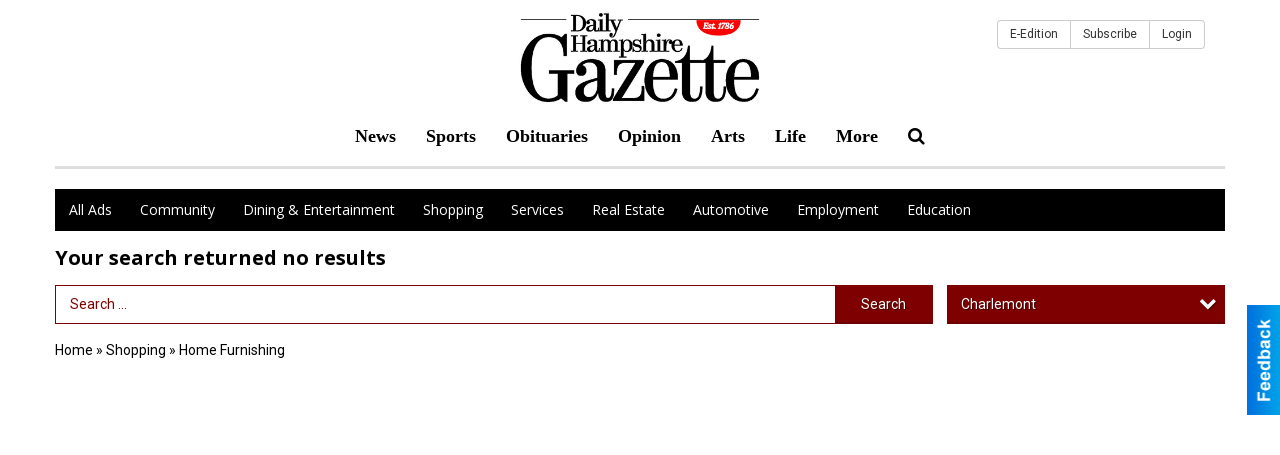

--- FILE ---
content_type: text/html
request_url: https://local.gazettenet.com/places/categories:5/city:Charlemont
body_size: 10937
content:
<!DOCTYPE html>

<html lang="en" id="dealerspecial" class="en">

	<head>
		<meta charset="utf-8"/>
		<meta name="sth-site-verification" content="44332cc86b3be5c2ba2da00568ce92d9" />

        
				<meta property="og:site_name" content="Daily Hampshire Gazette">
		
		<!-- Mobile Specific Meta MASTER -->
		<meta http-equiv="X-UA-Compatible" content="IE=edge">
		<meta name="viewport" content="width=device-width, initial-scale=1, maximum-scale=5">

		<!-- SEO Tags -->
		<title>Home Furnishing Ads in Northampton, MA</title>
<meta name="description" content="Ads in Subcategory Home Furnishing">
<meta name="keywords" content="Home Furnishing">
<link rel="canonical" href="https://local.gazettenet.com/places/categories:5/city:Charlemont">
<meta property="og:title" content="Home Furnishing Ads in Northampton, MA">
<meta property="og:image" content="https://local.gazettenet.com/seoimgs/imgs/Home%20Furnishing%20Ads%20in%20Northampton%2C%20MA.jpg">
<meta property="og:url" content="https://local.gazettenet.com/places/categories:5/city:Charlemont">

		<!-- Scripts -->
		<script src="/scripts/language/en.js" type="text/javascript" ></script>

		<script src="//ajax.googleapis.com/ajax/libs/jquery/1.11.0/jquery.min.js"></script>
				<script> var $j = jQuery.noConflict(); </script>

		<script src="/js/prototype/prototype.js" type="text/javascript" ></script>
		<script src="/js/prototype/scriptaculous.js?load=effects,dragdrop,controls,slider,builder" type="text/javascript" ></script>

		<!-- GOOGLE MAPS -->
		
		<script type="text/javascript">
						var wehaaOptions = {
						TYPE_DEALERSPECIAL : 2,
						TYPE_REALSTATE     : 1,
						actuallatlng       : '',
						base               : "",
						ajaxLoad           : '<p style="text-align:center; margin:0px;">SENDING....</p>',
						facebookAppId      : '287014194650886',
						app                : {
								controller : "places",
								view       : "index"
						},
						defaults           : {
								lat        : 40.755100,
								lng        : -111.877869						},
						type               : 2,
						lang               : '',
						langSegment        : '',
						params       : {"categories":"5","city":"Charlemont","header":"header_cats"},session      : {"defLoc":0,"city":"Columbus, OH","lat":39.9625,"lng":-83.0061},						showMap            : false,
						usePopUp           : false,
						startURL		   : 'https://local.gazettenet.com/', //'//local.gazettenet.com/places/categories:5/city:Charlemont',
						adURL			   : '',
						startTitle		   : document.title
					};
		</script>

		<script src="/scripts/load/controller:places/action:index.js?v=4.1.0.1" type="text/javascript" ></script>

		<!-- Favicon -->
		<link rel="icon" href="/favicon.png" type="image/png" />
		<link rel="shortcut icon" href="/favicon.ico" />

		<!-- Google Fonts -->
		<link href="//fonts.googleapis.com/css?family=Arimo:400,700" rel="stylesheet" type="text/css"><link href="//fonts.googleapis.com/css?family=Droid+Serif:400,300,700" rel="stylesheet" type="text/css"><link href="//fonts.googleapis.com/css?family=Lato:400,700,300" rel="stylesheet" type="text/css"><link href="//fonts.googleapis.com/css?family=Lora:400,700" rel="stylesheet" type="text/css"><link href="//fonts.googleapis.com/css?family=Merriweather:400,700" rel="stylesheet" type="text/css"><link href="//fonts.googleapis.com/css?family=Neuton:400,700" rel="stylesheet" type="text/css"><link href="//fonts.googleapis.com/css?family=Open+Sans:400,300,700" rel="stylesheet" type="text/css"><link href="//fonts.googleapis.com/css?family=Oswald:400,300,700" rel="stylesheet" type="text/css"><link href="//fonts.googleapis.com/css?family=Playfair+Display:400,700" rel="stylesheet" type="text/css"><link href="//fonts.googleapis.com/css?family=PT+Sans:400,700" rel="stylesheet" type="text/css"><link href="//fonts.googleapis.com/css?family=PT+Sans+Narrow:400,700" rel="stylesheet" type="text/css"><link href="//fonts.googleapis.com/css?family=Roboto:400,300,700" rel="stylesheet" type="text/css"><link href="//fonts.googleapis.com/css?family=Roboto+Condensed:400,700,300" rel="stylesheet" type="text/css"><link href="//fonts.googleapis.com/css?family=Roboto+Slab:400,300,700" rel="stylesheet" type="text/css"><link href="//fonts.googleapis.com/css?family=Source+Serif+Pro:400,700" rel="stylesheet" type="text/css"><link href="//fonts.googleapis.com/css?family=Tinos:400,300,700" rel="stylesheet" type="text/css">
		<!-- Third Party -->
		<link type="text/css" rel="stylesheet" href="/css/themes/web/normalize.css">
					<link type="text/css" rel="stylesheet" href="//cdnjs.cloudflare.com/ajax/libs/font-awesome/4.5.0/css/font-awesome.min.css">
		<link type="text/css" rel="stylesheet" href="/css/window/classic.css">

		<!-- WeHaa -->
		<link type="text/css" rel="stylesheet" href="/css/themes/web/design.css?v=4.1.0.1">
		<link type="text/css" rel="stylesheet" href="/css/themes/web/templates.css?v=4.1.0.1">

		<!--[if IE]>
			<link type="text/css" rel="stylesheet" href="/css/themes/latimes/fix_ie.css">
		<![endif]-->

		<!-- PRINT MEDIA CSS -->
		<link href="/css/themes/web/print.css" rel="stylesheet" type="text/css" media="print">

		<!-- LIGHTBOX -->
		<link type="text/css" rel="stylesheet" href="/css/lightbox/lightbox.css" media="screen" />

		<!-- PROTOTIP -->
		<link type="text/css" rel="stylesheet" href="/css/prototip/prototip.css" media="screen" />

		<!-- Custom Styles -->
		<link type="text/css" rel="stylesheet" href="/css/themes/web/custom.css?v=4.1.0.1">

		<!-- Views Styles -->
		<style type="text/css">

/* General
------------------------------------------------------------------------------------------------------------------------ */

	body {
		background-color: #ffffff;
	}

/* Structure
------------------------------------------------------------------------------------------------------------------------ */

	.fixed-header {
		border-bottom: #000000 0px solid;
	}
	
	.full-width {
		border-bottom: #000000 0px solid;
	}
	
	.boxed-width {
		box-shadow: 0 0 0 rgba(0, 0, 0, 0);
		border-left: #ffffff 0px solid;
		border-right: #ffffff 0px solid;
		background-color: #ffffff;
	}

/* Header
------------------------------------------------------------------------------------------------------------------------ */

	#sHeader {
		background-color: #ffffff;
	}

/* Main Menu
------------------------------------------------------------------------------------------------------------------------ */

	#sMenu {
		padding: 0px 0px 0px 0px;
	}
	
	#fMenu .bgdiv,
	#sMenu .bgdiv {
		color: #ffffff;
		background-color: #000000;
	}
	
	#fMenu .bgdiv .desk-menu > ul > li,
	#sMenu .bgdiv .desk-menu > ul > li {
		font-size: 14px;
		font-weight: normal;
	}
	
	#fMenu .bgdiv .desk-menu > ul > li > a,
	#sMenu .bgdiv .desk-menu > ul > li > a,
	#fMenu .bgdiv .desk-menu > ul > li > span,
	#sMenu .bgdiv .desk-menu > ul > li > span {
		color: #ffffff;
		padding: 0 14px;
		line-height: 42px;
		font-family: "Open Sans", sans-serif;
	}

	#fMenu .bgdiv .desk-menu > ul > li .submen .sublist,
	#sMenu .bgdiv .desk-menu > ul > li .submen .sublist {
		padding: 7px;
		background-color: #7f0000;
	}
	
	#fMenu .bgdiv .desk-menu > ul > li .submen .col.subcol2:first-child,
	#sMenu .bgdiv .desk-menu > ul > li .submen .col.subcol2:first-child {
		padding: 0 3.5px 0 0;
	}
	
	#fMenu .bgdiv .desk-menu > ul > li .submen .col.subcol2:last-child,
	#sMenu .bgdiv .desk-menu > ul > li .submen .col.subcol2:last-child {
		padding: 0 0 0 3.5px;
	}
	
	#fMenu .bgdiv .desk-menu > ul > li .submen .col.subcol3,
	#sMenu .bgdiv .desk-menu > ul > li .submen .col.subcol3 {
		padding: 0 3.5px;
	}
	
	#fMenu .bgdiv .desk-menu > ul > li .submen .col.subcol3:first-child,
	#sMenu .bgdiv .desk-menu > ul > li .submen .col.subcol3:first-child {
		padding: 0 3.5px 0 0;
	}
	
	#fMenu .bgdiv .desk-menu > ul > li .submen .col.subcol3:last-child,
	#sMenu .bgdiv .desk-menu > ul > li .submen .col.subcol3:last-child {
		padding: 0 0 0 3.5px;
	}
	
	#fMenu .bgdiv .desk-menu > ul > li .submen .col ul li a,
	#sMenu .bgdiv .desk-menu > ul > li .submen .col ul li a {
		font-size: 12.25px;
		color: #ffffff;
		border-bottom: #000000 1px solid;
		padding: 8.75px 7px;
	}
	
	#fMenu .bgdiv .desk-menu > ul > li .focus-within .col ul li a:focus,
	#sMenu .bgdiv .desk-menu > ul > li .focus-within .col ul li a:focus,
	#fMenu .bgdiv .desk-menu > ul > li .submen .col ul li a:hover,
	#sMenu .bgdiv .desk-menu > ul > li .submen .col ul li a:hover,
	#fMenu .bgdiv .desk-menu > ul > li .submen .col ul li a:focus,
	#sMenu .bgdiv .desk-menu > ul > li .submen .col ul li a:focus {
		background-color: #000000;
	}
	
	#fMenu .bgdiv .desk-menu > ul > li:focus-within > a,
	#sMenu .bgdiv .desk-menu > ul > li:focus-within > a,
	#fMenu .bgdiv .desk-menu > ul > li:focus-within > span,
	#sMenu .bgdiv .desk-menu > ul > li:focus-within > span,
	#fMenu .bgdiv .desk-menu > ul > li:hover > a,
	#sMenu .bgdiv .desk-menu > ul > li:hover > a,
	#fMenu .bgdiv .desk-menu > ul > li:hover > span,
	#sMenu .bgdiv .desk-menu > ul > li:hover > span {
		color: #ffffff;
		background-color: #7f0000;
	}
	
	#fMenu .bgdiv .desk-menu > ul > li.more .sublist > ul .li-more > a,
	#sMenu .bgdiv .desk-menu > ul > li.more .sublist > ul .li-more > a,
	#fMenu .bgdiv .desk-menu > ul > li.more .sublist > ul .li-more > span,
	#sMenu .bgdiv .desk-menu > ul > li.more .sublist > ul .li-more > span {
		font-size: 12.25px;
		color: #ffffff;
		border-bottom: #000000 1px solid;
		padding: 8.75px 7px;
	}
	
	#fMenu .bgdiv .desk-menu > ul > li.more .sublist > ul .li-more.parent > a:before,
	#sMenu .bgdiv .desk-menu > ul > li.more .sublist > ul .li-more.parent > a:before {
		padding: 1.75px 10.5px 0 0;
	}
	
	#fMenu .bgdiv .desk-menu > ul > li.more .sublist > ul .li-more:focus-within > a,
	#sMenu .bgdiv .desk-menu > ul > li.more .sublist > ul .li-more:focus-within > a,
	#fMenu .bgdiv .desk-menu > ul > li.more .sublist > ul .li-more:focus-within > span,
	#sMenu .bgdiv .desk-menu > ul > li.more .sublist > ul .li-more:focus-within > span,
	#fMenu .bgdiv .desk-menu > ul > li.more .sublist > ul .li-more:hover > a,
	#sMenu .bgdiv .desk-menu > ul > li.more .sublist > ul .li-more:hover > a,
	#fMenu .bgdiv .desk-menu > ul > li.more .sublist > ul .li-more:hover > span,
	#sMenu .bgdiv .desk-menu > ul > li.more .sublist > ul .li-more:hover > span {
		background-color: #000000;
	}
	
	#fMenu .bgdiv .desk-menu > ul > li.more .sublist > ul .li-more:focus-within > .submen,
	#sMenu .bgdiv .desk-menu > ul > li.more .sublist > ul .li-more:focus-within > .submen,
	#fMenu .bgdiv .desk-menu > ul > li.more .sublist > ul .li-more:hover > .submen,
	#sMenu .bgdiv .desk-menu > ul > li.more .sublist > ul .li-more:hover > .submen {
		top: -7px;
		padding-right: 7px;
	}
	
	#fMenu .bgdiv .desk-menu > ul > li.more .sublist > ul .li-more:focus-within > .submen.onecolumn .sublist,
	#sMenu .bgdiv .desk-menu > ul > li.more .sublist > ul .li-more:focus-within > .submen.onecolumn .sublist,
	#fMenu .bgdiv .desk-menu > ul > li.more .sublist > ul .li-more:hover > .submen.onecolumn .sublist,
	#sMenu .bgdiv .desk-menu > ul > li.more .sublist > ul .li-more:hover > .submen.onecolumn .sublist {
		width: 293px;
	}
	
	#fMenu .bgdiv .desk-menu > ul > li.more .sublist > ul .li-more:focus-within > .submen.onecolumn .sublist .subcol1,
	#sMenu .bgdiv .desk-menu > ul > li.more .sublist > ul .li-more:focus-within > .submen.onecolumn .sublist .subcol1,
	#fMenu .bgdiv .desk-menu > ul > li.more .sublist > ul .li-more:focus-within > .submen.onecolumn .sublist .subcol2,
	#sMenu .bgdiv .desk-menu > ul > li.more .sublist > ul .li-more:focus-within > .submen.onecolumn .sublist .subcol2,
	#fMenu .bgdiv .desk-menu > ul > li.more .sublist > ul .li-more:focus-within > .submen.onecolumn .sublist .subcol3,
	#sMenu .bgdiv .desk-menu > ul > li.more .sublist > ul .li-more:focus-within > .submen.onecolumn .sublist .subcol3,
	#fMenu .bgdiv .desk-menu > ul > li.more .sublist > ul .li-more:hover > .submen.onecolumn .sublist .subcol1,
	#sMenu .bgdiv .desk-menu > ul > li.more .sublist > ul .li-more:hover > .submen.onecolumn .sublist .subcol1,
	#fMenu .bgdiv .desk-menu > ul > li.more .sublist > ul .li-more:hover > .submen.onecolumn .sublist .subcol2,
	#sMenu .bgdiv .desk-menu > ul > li.more .sublist > ul .li-more:hover > .submen.onecolumn .sublist .subcol2,
	#fMenu .bgdiv .desk-menu > ul > li.more .sublist > ul .li-more:hover > .submen.onecolumn .sublist .subcol3,
	#sMenu .bgdiv .desk-menu > ul > li.more .sublist > ul .li-more:hover > .submen.onecolumn .sublist .subcol3 {
		padding: 0 10.5px 0 0;
	}

/* Floating & Sliding Menus
------------------------------------------------------------------------------------------------------------------------ */

	#fMenu .bgdiv .mobile-menu > ul > li > a,
	#sMenu .bgdiv .mobile-menu > ul > li > a,
	#fMenu .bgdiv .mobile-menu > ul > li > span,
	#sMenu .bgdiv .mobile-menu > ul > li > span {
		color: #ffffff;
	}

	#fMenu .bgdiv .mobile-menu > ul > li > a.mobile-open span,
	#sMenu .bgdiv .mobile-menu > ul > li > a.mobile-open span,
	#fMenu .bgdiv .mobile-menu > ul > li > span.mobile-open span,
	#sMenu .bgdiv .mobile-menu > ul > li > span.mobile-open span,
	#fMenu .bgdiv .mobile-menu > ul > li > a.ssearch-open span,
	#sMenu .bgdiv .mobile-menu > ul > li > a.ssearch-open span,
	#fMenu .bgdiv .mobile-menu > ul > li > span.ssearch-open span,
	#sMenu .bgdiv .mobile-menu > ul > li > span.ssearch-open span {
		background: #ffffff;
	}

	#sliding_menu {
		background: #7f0000;
	}

	#sliding_menu ul li a {
		color: #ffffff;
		border-bottom: #000000 1px solid;
	}

/* Leader Board
------------------------------------------------------------------------------------------------------------------------ */

	#sLeaderBoard {
		font-size: 14px;
		padding: 8px 0 0 0;
	}
	
	#sLeaderBoard .bgdiv {
		color: #ffffff;
		background-color: #b30000;
	}
	
	#sLeaderBoard .bgdiv .content {
		font-weight: normal;
		font-family: "Roboto", sans-serif;
		padding: 7px 14px;
	}

/* Title
------------------------------------------------------------------------------------------------------------------------ */

	#pTitle {
		padding: 12px 0 0 0;
		line-height: 30px;
	}
	
	#pTitle .place_index_title {
		color: #000000;
		font-size: 20px;
		font-weight: bold;
		font-family: "Open Sans", sans-serif;
	}

/* Search: Advertizers / Zones / Cities / Search
------------------------------------------------------------------------------------------------------------------------ */

	#pSearch {
		padding: 12px 0 0 0;
		line-height: 38.5px;
		font-weight: normal;
		font-family: "Roboto", sans-serif;
	}
	
	#pSearch ::-webkit-input-placeholder { color: #7f0000; }
	#pSearch ::-moz-placeholder { color: #7f0000; }
	#pSearch :-ms-input-placeholder { color: #7f0000; }
	#pSearch :-moz-placeholder { color: #7f0000; }
	
		#pSearch .has-text ::-webkit-input-placeholder { color: #7f0000; }
		#pSearch .has-text ::-moz-placeholder { color: #7f0000; }
		#pSearch .has-text :-ms-input-placeholder { color: #7f0000; }
		#pSearch .has-text :-moz-placeholder { color: #7f0000; }
	
	#pSearch .list-combo,
	#pSearch .search_combo_top,
	#aSearch .advertiser_button {
		padding: 0px 0 0px 14px;
	}
	
	#pSearch .search_combo_top.combo_text {
		padding: 0;
	}
	
	#aSearch .advertiser_button > a,
	#pSearch .search_combo_top input,
	#pSearch .search_combo_top button,
	#pSearch .list-combo .header {
		color: #ffffff;
		font-size: 14px;
		padding: 0 21px;
		background: #7f0000;
		height: 38.5px;
		line-height: 38.5px;
	}
	
	#aSearch .advertiser_button > a {
		height: 31.5px;
		line-height: 31.5px;
	}

	#aSearch .advertiser_button:hover > a,
	#pSearch .search_combo_top:hover button,
	#pSearch .list-combo:hover .header {
		-webkit-box-shadow: inset 0 -38.5px 0 0 rgba(0, 0, 0, 0.15);
		-moz-box-shadow: inset 0 -38.5px 0 0 rgba(0, 0, 0, 0.15);
		box-shadow: inset 0 -38.5px 0 0 rgba(0, 0, 0, 0.15);
	}
	
	#pSearch .search_combo_top input {
		width: 154px;
		padding: 0 0 0 14px;
	}
	
		#pSearch .search_combo_top .has-text input {
			width: 100%;
			padding-right: 98px;
			color: #7f0000;
			background: #ffffff;
			border: #7f0000 1px solid;
			-webkit-box-shadow: none;
			-moz-box-shadow: none;
			box-shadow: none;
			cursor: auto;
			text-shadow: none;
		}
	
	#pSearch .search_combo_top button {
		width: 28px;
		padding: 0;
	}
	
		#pSearch .search_combo_top .has-text button {
			width: 98px;
			margin-left: -98px;
		}
	
	#pSearch .search_combo_top button.icon-search:before {
		font-size: 17.5px;
		line-height: 36.5px;
	}
	
	#pSearch .list-combo .header {
		padding: 0 35px 0 14px;
	}
	
	#pSearch .list-combo .header:after {
		right: 3.5px;
		width: 28px;
		font-size: 17.5px;
		line-height: 36.5px;
	}
	
	#pSearch .list-combo ul {
		background: #a72525;
		max-height: 280px;
		padding: 3.5px 0;
	}
	
	#pSearch .list-combo ul li {
		padding: 0 3.5px;
	}
	
	#pSearch .list-combo ul li a {
		color: #ffffff;
		font-size: 12.25px;
		border-bottom: #000000 1px solid;
		padding: 8.75px 7px;
	}
	
	#pSearch .list-combo ul li a:hover,
	#pSearch .list-combo ul li a:focus {
		color: #ffffff;
		background-color: #000000;
	}

/* Mobile Search: Advertizers / Zones / Cities / Search
------------------------------------------------------------------------------------------------------------------------ */

	#sSearch {
		background: #7f0000;
	}
	
	#sSearch .list-combo ul {
		background: #000000;
	}
	
	#sSearch .list-combo ul li a {
		color: #ffffff;
	}

/* Intro Text
------------------------------------------------------------------------------------------------------------------------ */

	#pIntrotext {
		font-size: 14px;
		padding: 20px 0 10px 0;
		font-weight: bold;
		font-family: "Roboto", sans-serif;
	}

/* Banner
------------------------------------------------------------------------------------------------------------------------ */

	#sBanner {
		padding: 8px 0 0 0;
	}

/* Breadcrumb
------------------------------------------------------------------------------------------------------------------------ */

	#pBreadcrumb {
		color: #000000;
		padding: 12px 0 0 0;
		font-size: 14px;
		font-weight: normal;
		line-height: 28px !important;
	}
	
	#pBreadcrumb a {
		color: #000000;
	}
	
	#pBreadcrumb a:hover,
	#pBreadcrumb a:focus {
		color: #333333;
	}
	
	#pBreadcrumb h2 {
		color: #7f0000;
		font-weight: bold;
		font-size: 14px;
		line-height: 28px;
	}

/* Saving Ads
------------------------------------------------------------------------------------------------------------------------ */

	#pAdControls,
	#vAdControls {
		padding: 12px 0 0 0;
		line-height: 24.5px;
		font-weight: 300;
		font-family: "Roboto", sans-serif;
	}
	
	#pAdControls a,
	#vAdControls a {
		margin: 0px 7px 0px 0;
		color: #ffffff;
		font-size: 14px;
		padding: 0 21px;
		background: #0866a8;
		height: 24.5px;
		line-height: 24.5px;
	}
	
	#pAdControls a:hover,
	#vAdControls a:hover {
		-webkit-box-shadow: inset 0 -24.5px 0 0 rgba(0, 0, 0, 0.15);
		-moz-box-shadow: inset 0 -24.5px 0 0 rgba(0, 0, 0, 0.15);
		box-shadow: inset 0 -24.5px 0 0 rgba(0, 0, 0, 0.15);
	}
	
	#pAdControls.floatright a,
	#vAdControls.floatright a {
		margin: 0px 0 0px 7px;
	}

/* Letter List
------------------------------------------------------------------------------------------------------------------------ */

	.letter-list {
		margin: 0 0 21px;
		font-weight: normal;
		font-family: "Open Sans", sans-serif;
	}
	
	.letter-list ul li {
		margin: 1.75px;
		font-size: 14px;
	}
	
	.letter-list ul li a {
		color: #ffffff;
		background: #000000;
		border: #000000 1px solid;
		padding: 3.5px 10.5px;
	}
	
	.letter-list ul li a.all {
		color: #000000;
		background: none;
	}
	
	.letter-list ul li a:hover,
	.letter-list ul li a.actual {
		color: #ffffff;
		background: #7f0000;
		border: #7f0000 1px solid;
	}
	
	.letter-list ul li strong {
		color: #ffffff;
		background: #000000;
		border: #000000 1px solid;
		font-weight: normal;
		padding: 3.5px 10.5px;
	}

/* Ad View - Left Column
------------------------------------------------------------------------------------------------------------------------ */

	.ui-dialog .ui-dialog-content {
		background: #efefef;
	}

	#cA.viewPlace {
		color: #333333;
		width: 65%;
		padding: 0 20px 20px 0;
		font-family: "Roboto", sans-serif;
	}
	
	#cA.viewPlace.fullPage {
		padding: 0 0 20px;
	}
	
	#cA.viewPlace .viewContainer {
		padding: 20px;
		background: #efefef;
		border-radius: 4px;
	}
	
	#cA.viewPlace .viewContainer h1.ad_name {
		margin: 0 0 10px;
		font-size: 16px;
		font-family: "Open Sans", sans-serif;
	}
	
	#cA.viewPlace .viewContainer h2.ad_date {
		margin: 20px 0;
		font-size: 12px;
	}
	
	#cA.viewPlace .viewContainer .related {
		color: #333333;
		background: #ffffff;
		padding: 10px;
		border-radius: 4px;
	}
	
	#cA.viewPlace .viewContainer .related h3 {
		margin: 0 0 10px;
		font-size: 18px;
		font-family: "Open Sans", sans-serif;
	}
	
	#cA.viewPlace .viewContainer .related ul li {
		font-size: 14px;
		padding: 8px 12px;
	}
	
	#cA.viewPlace .viewContainer .related ul li div {
		min-height: 48px;
		padding: 5px 0 5px 64px;
	}
	
	#cA.viewPlace .viewContainer .related ul li div:hover {
		background: #efefef;
	}
	
	#cA.viewPlace .viewContainer .related ul li a {
		color: #7f0000;
	}
	
	#cA.viewPlace .viewContainer .related ul li a img {
		width: 52px;
		height: 48px;
		top: 5px;
		left: 5px;
	}
	
	#cA.viewPlace .viewContainer .related ul li p {
		margin: 5px 0 0;
		font-size: 12px;
	}
	
	#cA.viewPlace .viewContainer .related ul li.hidden-related {
		padding: 0;
	}
	
	#cA.viewPlace .viewContainer .related .view-more-ads {
		color: #ffffff;
		background: #7f0000;
		border-radius: 4px;
		padding: 10px 20px;
		margin-top: 10px;
	}

	#cA.viewPlace .businessHeader h2 {
		color: #a72525;
		font-size: 48px;
	}

/* Ad View - Right Column
------------------------------------------------------------------------------------------------------------------------ */

	#cB.viewPlace {
		color: #333333;
		width: 35%;
		padding: 0 0 20px;
		font-family: "Roboto", sans-serif;
	}
	
	#cB.viewPlace .viewContainer {
		background: #efefef;
		border-radius: 4px;
		padding: 20px 20px 0;
	}
	
	#cB.viewPlace .viewContainer .placeHeader {
		border-radius: 4px;
		padding: 10px 20px;
		background: #a72525;
		margin-bottom: 10px;
	}
	
	#cB.viewPlace .viewContainer .placeHeader h2 {
		color: #efefef;
		padding: 6px 0;
		font-size: 28px;
		font-family: "Open Sans", sans-serif;
	}
	
	#cB.viewPlace .viewContainer .placeHeader h2 a {
		color: #efefef;
	}
	
	#cB.viewPlace .viewContainer .placeHeader p {
		color: #efefef;
		font-size: 24px;
		font-family: "Open Sans", sans-serif;
	}
	
	#cB.viewPlace .viewContainer .placeHeader p:before {
		background: #efefef;
	}
	
	#cB.viewPlace .viewContainer .moduleInfo h2 {
		font-size: 20px;
		font-family: "Open Sans", sans-serif;
		margin: 10px 0 5px;
	}
	
	#cB.viewPlace .viewContainer .moduleInfo .space_inserter {
		margin-bottom: 20px;
	}
	
	#cB.viewPlace .viewContainer .moduleInfo .whitesquare {
		color: #333333;
		background: #ffffff;
		padding: 10px 20px;
		border-radius: 4px;
		margin-bottom: 20px;
	}
	
	#cB.viewPlace .viewContainer .moduleInfo .whitesquare a {
		color: #7f0000;
	}

	#cB.viewPlace .viewContainer .moduleInfo .whitesquare h3 {
		font-size: 24px;
		font-family: "Open Sans", sans-serif;
		margin: 0 0 20px;
		padding: 0 0 12px;
	}
	
	#cB.viewPlace .viewContainer .moduleInfo .addresses .extraAddress,
	#cB.viewPlace .viewContainer .moduleInfo .addresses .first_address {
		padding: 8px 0 8px 36px;
	}
	
	#cB.viewPlace .viewContainer .moduleInfo .addresses .extraAddress .letter,
	#cB.viewPlace .viewContainer .moduleInfo .addresses .first_address .letter {
		color: #efefef;
		top: 8px;
		background-color: #a72525;
		border-radius: 4px;
		font-size: 12px;
		width: 24px;
		height: 24px;
		line-height: 24px;
	}
	
	#cB.viewPlace .viewContainer .moduleInfo .addresses .extraAddress .subaddres,
	#cB.viewPlace .viewContainer .moduleInfo .addresses .first_address .subaddres {
		font-size: 18px;
		line-height: 24px;
	}
	
	#cB.viewPlace .viewContainer .moduleInfo .addresses .extraAddress a.location,
	#cB.viewPlace .viewContainer .moduleInfo .addresses .first_address a.location {
		color: #ffffff;
		background-color: #7f0000;
		padding: 4px 8px;
		border-radius: 4px;
		margin: 4px 4px 0 0;
		font-size: 16px;
	}
	
	#cB.viewPlace .viewContainer .moduleInfo .mapsright p.map_title {
		font-size: 12px;
		margin: 0 0 4px;
	}
	
	#cB.viewPlace .viewContainer .moduleInfo .mapsright #map_place {
		height: 272px;
		border: #333333 1px solid;
		margin-bottom: 20px;
	}
	
	#cB.viewPlace .viewContainer .moduleInfo .bottomaddress #map_place {
		margin-bottom: 0;
	}
	
	#cB.viewPlace .viewContainer .moduleInfo .mapsright .bizmap_address {
		margin-bottom: 20px;
	}
	
	#cB.viewPlace .viewContainer .moduleInfo .contactinfo .websites .website {
		margin: 0 0 24px;
	}
	
	#cB.viewPlace .viewContainer .moduleInfo .contactinfo .schedules {
		margin: 12px 0 0;
		padding: 8px 0 0;
	}
	
	#cB.viewPlace .viewContainer .moduleInfo .topics ul li .paragraph {
		font-size: 20px;
	}
	
	#cA.viewPlace .bizcontact,
	#cB.viewPlace .viewContainer .bizcontact {
		color: #efefef;
		background: #a72525;
		margin-bottom: 10px;
	}
	
	#cA.viewPlace .bizcontact a,
	#cB.viewPlace .viewContainer .bizcontact a {
		color: #efefef;
	}
	
	#cA.viewPlace #viewmore_biz {
		color: #efefef;
		background: #a72525;
		display: block;
		text-align: center;
		text-decoration: none;
		text-transform: uppercase;
		padding: 12px 0;
		font-weight: bold;
	}


/* Ad View - Footer
------------------------------------------------------------------------------------------------------------------------ */

	.footerPlace {
		color: #333333;
		padding: 16px;
		background: #ffffff;
	}
	
	.footerPlace .contImage {
		width: 224px;
		height: 112px;
		margin: 0 8px;
		background: #efefef;
	}
	
	.footerPlace .web,
	.footerPlace .contact_info {
		min-width: 208px;
		max-width: 304px;
		height: 112px;
		padding: 8px 16px;
		margin: 0 8px;
		font-size: 12px;
		background: #efefef;
	}
	
	.footerPlace .contact_info h2 {
		font-size: 16px;
		font-family: "Open Sans", sans-serif;
	}
	
	.footerPlace .contact_info h3 {
		margin: 0 0 4px;
		font-family: "Open Sans", sans-serif;
	}
	
	.footerPlace .contact_info a {
		color: #a72525;
		font-size: 16px;
	}
	
	.footerPlace .web h2 {
		font-size: 14px;
	}
	
	.footerPlace .web h3 {
		font-size: 14px;
	}
	
	.footerPlace .web a {
		color: #a72525;
		font-size: 14px;
	}

/* Carousel Controls
------------------------------------------------------------------------------------------------------------------------ */

	
	.carousel-section {
		margin-bottom: 32px;
	}
	
	.carousel-section .carousel-title {
		color: #a72525;
		font-weight: 300;
		font-size: 24px;
		line-height: 32px;
		font-family: "Roboto", sans-serif;
	}
	
	.carousel-section .carousel-title a {
		color: #ffffff;
		background: #a72525;
		font-weight: 300;
		font-family: "Roboto", sans-serif;
		padding: 0 8px;
		font-size: 10px;
		line-height: 20px;
		margin: 6px 0 0 12px;
	}
	
	.carousel-section .carousel-controls a {
		color: #ffffff;
		background: #a72525;
		padding: 0 10px 0 8px;
		margin: 2px 0 2px 4px;
	}
	
	.carousel-section .carousel-controls a.carousel-right {
		padding: 0 8px 0 10px;
	}
	
	.carousel-section .carousel-controls a span {
		font-size: 18px;
		line-height: 28px;
	}
	
	.carousel-section .carousel-block-wrapper {
		margin: 16px auto 32px;
	}

	.carousel-section.total_cols_1 .carousel-title a {
		padding: 0 16px;
		font-size: 12px;
		line-height: 28px;
		margin: 4px 0 0;
	}

	.carousel-section.total_cols_1 .carousel-controls a {
		margin: 0px 4px;
	}

/* Ads - Defaults
------------------------------------------------------------------------------------------------------------------------ */

	.place {
		width: 320px;
		padding: 0 10px 25px;
	}

	.place.place_gallery_item,
	.place.place_premium_item {
		height: 415px;
	}

	.place.place_carousel_item,
	.place.place_premium_carousel_item,
	#places_container_marketplace .place.place_marketplace_item {
		height: 390px;
	}

	#places_container_marketplace .place.place_marketplace_item.item_1 {
		height: 780px;
	}

	.place_clean_item,
	.place_default_item,
	.place_premium_item {
		padding-bottom: 49px;
	}

	.place_carousel_item,
	.place_premium_carousel_item {
		padding-bottom: 24px;
	}

		.place .place_wrapper {
		padding-bottom: 1px !important;
		-webkit-box-shadow: 0 0 0 1px rgba(0, 0, 0, 0.15), inset 0 -1px 0 0 rgba(0, 0, 0, 0.15) !important;
		-moz-box-shadow: 0 0 0 1px rgba(0, 0, 0, 0.15), inset 0 -1px 0 0 rgba(0, 0, 0, 0.15) !important;
		box-shadow: 0 0 0 1px rgba(0, 0, 0, 0.15), inset 0 -1px 0 0 rgba(0, 0, 0, 0.15) !important;
	}

	.place_premium_item .place_wrapper,
	.place_carousel_item .place_wrapper,
	.place_premium_carousel_item .place_wrapper {
		height: 366px !important;
	}

	.place_gallery_item .place_wrapper {
		height: 390px !important;
	}

	#places_container_marketplace .place_marketplace_item .place_wrapper {
		height: 365px !important;
	}

	#places_container_marketplace .place_marketplace_item.item_1 .place_wrapper {
		height: 755px !important;
	}
	
	.place .place_wrapper .adimage {
		padding: 10px 10px 10px 10px;
		background: #fafafa;
	}

	.place_carousel_item .place_wrapper .adimage,
	.place_premium_item .place_wrapper .adimage a.img.centered_image, 
	.place_premium_carousel_item .place_wrapper .adimage a.img.centered_image,
	.place_premium_item .place_wrapper .adimage span.img.centered_image, 
	.place_premium_carousel_item .place_wrapper .adimage span.img.centered_image {
		padding: 0;
		bottom: auto;
		height: 76%;
	}

	.place_carousel_item .place_wrapper .adimage a.img,
	.place_carousel_item .place_wrapper .adimage span.img {
		margin: 10px 10px 10px 10px;
	}

	.place_premium_item .place_wrapper .adimage, 
	.place_gallery_item .place_wrapper .adimage, 
	.place_marketplace_item .place_wrapper .adimage,
	.place_premium_carousel_item .place_wrapper .adimage {
		padding: 0;
		bottom: 1px;
	}

	.total_cols_1 .place_clean_item .place_wrapper {
		padding-bottom: 0 !important;
		-webkit-box-shadow: none !important;
		-moz-box-shadow: none !important;
		box-shadow: none !important;
	}

	.total_cols_1 .place_clean_item .place_wrapper .adimage {
		padding: 0;
	}

	.total_cols_1 .place_default_item .place_wrapper .adimage {
		padding: 8px 0;
	}

	.total_cols_1 .place_clean_item .place_wrapper .adimage .imgcontain,
	.total_cols_1 .place_default_item .place_wrapper .adimage .imgcontain {
		margin: 0 -10px;
	}
	
	.total_cols_1 .place_carousel_item .place_wrapper .adimage a.img,
	.total_cols_1 .place_carousel_item .place_wrapper .adimage span.img {
		margin: 8px -10px;
	}

	.place .place_wrapper .details {
		padding: 0px 0px 0px 0px;
	}

	.place_clean_item .place_wrapper .details {
		padding: 0;
	}

	.place_default_item .place_wrapper .details,
	.place_premium_item .place_wrapper .details,
	.place_carousel_item .place_wrapper .details,
	.place_premium_carousel_item .place_wrapper .details {
		background: rgba(255, 255, 255, 1);
	}

	.place_gallery_item .place_wrapper .adimage .effect,
	.place_marketplace_item .place_wrapper .adimage .effect {
		background: rgba(255, 255, 255, 1);
	}

	.place_gallery_item .place_wrapper .details,
	.place_premium_item .place_wrapper .details, 
	.place_carousel_item .place_wrapper .details, 
	.place_marketplace_item .place_wrapper .details,
	.place_premium_carousel_item .place_wrapper .details {
		top: 76%;
		bottom: 1px;
	}

	.place .place_wrapper .details .offer_name {
		color: #010101;
		background: #ffffff;
		text-align: center;
		font-weight: bold;
		padding: 5px 4px 5px 4px;
		font-size: 16px;
		font-family: "Open Sans", sans-serif;
	}
	
	.place .place_wrapper .details .offer_name a,
	.place .place_wrapper .details .offer_name span {
		color: #010101;
	}
	
	.place_marketplace_item.item_1 .place_wrapper .details .offer_bintrotext {
		font-size: 40px;
	}

	.place .place_wrapper .details .business_name {
		color: #010101;
		background: #ffffff;
		text-align: center;
		font-weight: normal;
		padding: 4px 4px 4px 4px;
		font-size: 14px;
		font-family: "Open Sans", sans-serif;
	}
	
	.place .place_wrapper .details .business_name a,
	.place .place_wrapper .details .business_name span {
		color: #010101;
	}
	
	.place_marketplace_item.item_1 .place_wrapper .details .offer_bintrotext {
		font-size: 24.5px;
	}

	.place_gallery_item .place_wrapper .business_category, 
	.place_marketplace_item .place_wrapper .business_category,
	.place .place_wrapper .details .business_category {
		color: #ffffff;
		background: #a72525;
		text-align: center;
		font-weight: normal;
		padding: 5px 4px 5px 4px;
		font-size: 12px;
		font-family: "Open Sans", sans-serif;
	}
	
	.place_gallery_item .place_wrapper .business_category, 
	.place_marketplace_item .place_wrapper .business_category,
	.place .place_wrapper .details .business_category a,
	.place .place_wrapper .details .business_category span {
		color: #ffffff;
	}
	
	.place_gallery_item .place_wrapper .business_category, 
	.place_marketplace_item .place_wrapper .business_category {
		top: 20px;
						max-width: none !important;
				left: 20px !important;
				right: 20px !important;
					}

	.place .place_wrapper > .business_category a,
	.place .place_wrapper > .business_category span {
		color: #ffffff;
	}
	
	
	.place .place_wrapper .details .offer_bintrotext {
		color: #333333;
		background: transparent;
		text-align: center;
		font-weight: bold;
		padding: 0 4px 0 4px;
		font-size: 12px;
		font-family: "Roboto", sans-serif;
	}

	.place_premium_item .place_wrapper .details .offer_bintrotext > div,
	.place_gallery_item .place_wrapper .details .offer_bintrotext > div,
	.place_carousel_item .place_wrapper .details .offer_bintrotext > div,
	.place_marketplace_item .place_wrapper .details .offer_bintrotext > div,
	.place_premium_carousel_item .place_wrapper .details .offer_bintrotext > div {
		line-height: 18px;
		max-height: 36px;
	}

	.place_marketplace_item.item_1 .place_wrapper .details .offer_bintrotext {
		font-size: 18px;
	}

	.place_marketplace_item.item_1 .place_wrapper .details .offer_bintrotext > div {
		line-height: 26px;
		max-height: 52px;
	}

	.place .place_wrapper .details .publication_date {
		font-size: 12px;
		color: #000000 !important;
		text-align: center !important;
		font-weight: normal !important;
		font-family: "Roboto", sans-serif !important;
	}

	.place_clean_item .place_wrapper .details .publication_date,
	.place_default_item .place_wrapper .details .publication_date,
	.place_premium_item .place_wrapper .details .publication_date,
	.place_carousel_item .place_wrapper .details .publication_date,
	.place_premium_carousel_item .place_wrapper .details .publication_date {
		line-height: 24px;
		bottom: -25px;
	}
	
	@media only screen and (max-width: 740px) {

		.header_links_mobile_fixed a.phones,
		.header_links_mobile_fixed a.location,
		#cB.viewPlace .viewContainer .moduleInfo > h2 {
			background: #a72525;
		}

   	}

	#sContent { padding-top: 30px }
#aShareBT { background: rgba(0, 0, 0, 1); }
#ad_name { font-weight: bold; }
#cB.viewPlace .viewContainer a.location_main { background: #010101; }
.place .place_wrapper .details .offer_name { border-bottom: #d9d9d9 1px solid; }
.place_premium_item .place_wrapper .adimage { height: 76%; }
.place_premium_item .place_wrapper .adimage span.img {top: 10px;
    left: 10px;
    right: 10px;
    width: auto;
    bottom: 10px;
    height: auto;
    background-size: contain !important;
}
.place_premium_item .place_wrapper .adimage span.img.centered_image { bottom: 10px; height: auto; }

</style>









































	</head>

	<body itemscope itemtype="http://schema.org/WebPage" class="places_index ">
		<a class="skip-to-content-link" href="#sContent">skip to content</a>

		<div id="sliding_blocking_bg"></div>
		<!-- Sliding Menu -->
		<div id="sliding_menu">
			
<div class="slidenav-container">
	<nav class="sliding-menu">
			<ul class="menu ">
		<li>
			<a class="home" href="https://local.gazettenet.com/">All Ads</a>
		</li>
		<li><a class=''  data-type_id='11'  href='https://local.gazettenet.com/places/types:11/city:Charlemont' title='Community  Ads in Northampton, MA'>Community </a></li><li><a class=''  data-type_id='3'  href='https://local.gazettenet.com/places/types:3/city:Charlemont' title='Dining & Entertainment Ads in Northampton, MA'>Dining & Entertainment</a></li><li><a class=''  data-type_id='9'  href='https://local.gazettenet.com/places/types:9/city:Charlemont' title='Shopping Ads in Northampton, MA'>Shopping</a></li><li><a class=''  data-type_id='5'  href='https://local.gazettenet.com/places/types:5/city:Charlemont' title='Services Ads in Northampton, MA'>Services</a></li><li><a class=''  data-type_id='23'  href='https://local.gazettenet.com/places/types:23/city:Charlemont' title='Real Estate Ads in Northampton, MA'>Real Estate</a></li><li><a class=''  data-type_id='24'  href='https://local.gazettenet.com/places/types:24/city:Charlemont' title='Automotive Ads in Northampton, MA'>Automotive</a></li><li><a class=''  data-type_id='25'  href='https://local.gazettenet.com/places/types:25/city:Charlemont' title='Employment Ads in Northampton, MA'>Employment</a></li><li><a class=''  data-type_id='27'  href='https://local.gazettenet.com/places/types:27/city:Charlemont' title='Education Ads in Northampton, MA'>Education</a></li>	</ul>
		</nav>
</div>
			<div class="clearBoth"></div>
		</div>
		<!-- Sliding Search Forms -->
		<div id="sSearch">
						
			


	<div class="city_combo_top list-combo">
		
<!-- Cities Menu -->
<div class="" style="position:relative;">
	<div class="header" tabindex="0">
					Charlemont			</div>
	<ul>
		<li>
			<a href="https://local.gazettenet.com/">ALL CITIES</a>
		</li>
					<li>
				<a href="https://local.gazettenet.com/places/city:Agawam/categories:5">Agawam</a>
			</li>
					<li>
				<a href="https://local.gazettenet.com/places/city:Amherst/categories:5">Amherst</a>
			</li>
					<li>
				<a href="https://local.gazettenet.com/places/city:Easthampton/categories:5">Easthampton</a>
			</li>
					<li>
				<a href="https://local.gazettenet.com/places/city:Greenfield/categories:5">Greenfield</a>
			</li>
					<li>
				<a href="https://local.gazettenet.com/places/city:Keene/categories:5">Keene</a>
			</li>
					<li>
				<a href="https://local.gazettenet.com/places/city:Northampton/categories:5">Northampton</a>
			</li>
					<li>
				<a href="https://local.gazettenet.com/places/city:South%20Hadley/categories:5">South Hadley</a>
			</li>
					<li>
				<a href="https://local.gazettenet.com/places/city:Whately/categories:5">Whately</a>
			</li>
			</ul>
</div>
<!-- /Cities Menu -->		<div class="clearBoth"></div>
	</div>
	
<div class="search_combo_top">
	    <form action="/places/categories:5/city:Charlemont/str:" class="search ">
    <div class="input search append ">
    <label for="field_1119"><span style="font-size:1rem;position:absolute;z-index:0;">Search Term</span>
    <input id="field_1119" name="str" style="z-index:1;" value="" placeholder="Search ..." autocomplete="off" autocorrect="off" autocapitalize="off">
    </label>
    	<button type="submit" class="icon-search" style="overflow:hidden;"><span style="position:absolute;left:50px;">Search</span></button>
        </div>
    </form>
  	<div class="clearBoth"></div>
</div>
			<div class="clearBoth"></div>
		</div>

		</div><!-- /fixed-header --><div class="full-width">						<!-- Header -->
						<div id="sHeader">
							<div class="content">
								
<div id="client_new_header">

    <div class="top-logo">
        <a href="https://www.gazettenet.com/"><img src="/web/img/logo2.png"></a>
    </div>

    <div class="top-menu hide_xs">
        <ul class="nav navbar-nav">
            <li>
                <a href="https://www.gazettenet.com/News">News</a>
            </li>
            <li>
                <a href="https://www.gazettenet.com/Sports">Sports</a>
            </li>
            <li>
                <a href="http://www.legacy.com/obituaries/gazettenet/">Obituaries</a>
            </li>
            <li>
                <a href="https://www.gazettenet.com/Opinion">Opinion</a>
            </li>
            <li>
                <a href="https://www.gazettenet.com/Arts">Arts</a>
            </li>
            <li>
                <a href="https://www.gazettenet.com/Life">Life</a>
            </li>
            <li>
                <a data-target="https://www.gazettenet.com/" data-toggle="modal">More</a>
            </li>
            <li>
                <a href="https://www.gazettenet.com/search" id="search-link-main">
                    <span class="fa fa-search" aria-hidden="true"></span>
                </a>
            </li>
        </ul>
    </div>

    <div class="top-account hide_xs">
        <a class="btn btn-default" type="button" href="https://northamptondaily-ma.newsmemory.com/">E-Edition</a>
        <a class="btn btn-default" type="button" href="https://accountaccess.nne.media/ss70v2/nne/common/template.jsp?init=start&amp;initEdition=GZ">Subscribe</a>
        <a class="btn btn-default" type="button" href="https://www.gazettenet.com/">Login</a>
    </div>

</div>
								<div class="clearBoth"></div>
							</div>
						</div>
						</div><!-- /full-width --><div class="boxed-width"><div class="top-section">						<!-- Main Menu -->
						<div id="sMenu">
							<div class="bgdiv">
								<div class="content">
									
<div class="nav-container">
	<nav class="desk-menu">
			<ul class="menu top init-hidden">
					<li>
				<a class="home" href="https://local.gazettenet.com/">All Ads</a>
			</li>
							<li class=" parent">
					<a class=''  data-type_id='11'  href='https://local.gazettenet.com/places/types:11/city:Charlemont' title='Community  Ads in Northampton, MA'>Community </a>						<div class="submen  col1">
							<div class="sublist">
								<div>
																			<div class="subcol1 col">
											<ul>
												<li><a class=''  data-type_id='11'  data-category_id='97'  href='https://local.gazettenet.com/places/categories:97/city:Charlemont' title='Church Ads in Northampton, MA'>Church</a></li><li><a class=''  data-type_id='11'  data-category_id='24'  href='https://local.gazettenet.com/places/categories:24/city:Charlemont' title='Events  Ads in Northampton, MA'>Events </a></li><li><a class=''  data-type_id='11'  data-category_id='84'  href='https://local.gazettenet.com/places/categories:84/city:Charlemont' title='Government Ads in Northampton, MA'>Government</a></li><li><a class=''  data-type_id='11'  data-category_id='123'  href='https://local.gazettenet.com/places/categories:123/city:Charlemont' title='Misc Ads in Northampton, MA'>Misc</a></li><li><a class=''  data-type_id='11'  data-category_id='103'  href='https://local.gazettenet.com/places/categories:103/city:Charlemont' title='Organizations Ads in Northampton, MA'>Organizations</a></li><li><a class=''  data-type_id='11'  data-category_id='76'  href='https://local.gazettenet.com/places/categories:76/city:Charlemont' title='Senior Living Ads in Northampton, MA'>Senior Living</a></li>											</ul>
										</div>
																		</div>
								<div class="clearBoth"></div>
							</div>
						</div>
										</li>
								<li class=" parent">
					<a class=''  data-type_id='3'  href='https://local.gazettenet.com/places/types:3/city:Charlemont' title='Dining & Entertainment Ads in Northampton, MA'>Dining & Entertainment</a>						<div class="submen  col2">
							<div class="sublist">
								<div>
																			<div class="subcol2 col">
											<ul>
												<li><a class=''  data-type_id='3'  data-category_id='85'  href='https://local.gazettenet.com/places/categories:85/city:Charlemont' title='Activities Ads in Northampton, MA'>Activities</a></li><li><a class=''  data-type_id='3'  data-category_id='1'  href='https://local.gazettenet.com/places/categories:1/city:Charlemont' title='Bars &amp; Clubs Ads in Northampton, MA'>Bars &amp; Clubs</a></li><li><a class=''  data-type_id='3'  data-category_id='106'  href='https://local.gazettenet.com/places/categories:106/city:Charlemont' title='Camps Ads in Northampton, MA'>Camps</a></li><li><a class=''  data-type_id='3'  data-category_id='17'  href='https://local.gazettenet.com/places/categories:17/city:Charlemont' title='Concerts Ads in Northampton, MA'>Concerts</a></li><li><a class=''  data-type_id='3'  data-category_id='24'  href='https://local.gazettenet.com/places/categories:24/city:Charlemont' title='Events  Ads in Northampton, MA'>Events </a></li><li><a class=''  data-type_id='3'  data-category_id='18'  href='https://local.gazettenet.com/places/categories:18/city:Charlemont' title='Festivals Ads in Northampton, MA'>Festivals</a></li><li><a class=''  data-type_id='3'  data-category_id='19'  href='https://local.gazettenet.com/places/categories:19/city:Charlemont' title='Galleries & Museums Ads in Northampton, MA'>Galleries & Museums</a></li>											</ul>
										</div>
																				<div class="subcol2 col">
											<ul>
												<li><a class=''  data-type_id='3'  data-category_id='110'  href='https://local.gazettenet.com/places/categories:110/city:Charlemont' title='Golf Club Ads in Northampton, MA'>Golf Club</a></li><li><a class=''  data-type_id='3'  data-category_id='96'  href='https://local.gazettenet.com/places/categories:96/city:Charlemont' title='Hotels & Resorts Ads in Northampton, MA'>Hotels & Resorts</a></li><li><a class=''  data-type_id='3'  data-category_id='138'  href='https://local.gazettenet.com/places/categories:138/city:Charlemont' title='Parks Ads in Northampton, MA'>Parks</a></li><li><a class=''  data-type_id='3'  data-category_id='79'  href='https://local.gazettenet.com/places/categories:79/city:Charlemont' title='Restaurant Ads in Northampton, MA'>Restaurant</a></li><li><a class=''  data-type_id='3'  data-category_id='20'  href='https://local.gazettenet.com/places/categories:20/city:Charlemont' title='Shows & Theater Ads in Northampton, MA'>Shows & Theater</a></li><li><a class=''  data-type_id='3'  data-category_id='31'  href='https://local.gazettenet.com/places/categories:31/city:Charlemont' title='Sporting Events  Ads in Northampton, MA'>Sporting Events </a></li>											</ul>
										</div>
																		</div>
								<div class="clearBoth"></div>
							</div>
						</div>
										</li>
								<li class=" parent">
					<a class=''  data-type_id='9'  href='https://local.gazettenet.com/places/types:9/city:Charlemont' title='Shopping Ads in Northampton, MA'>Shopping</a>						<div class="submen  col3">
							<div class="sublist">
								<div>
																			<div class="subcol3 col">
											<ul>
												<li><a class=''  data-type_id='9'  data-category_id='34'  href='https://local.gazettenet.com/places/categories:34/city:Charlemont' title='Antiques  Ads in Northampton, MA'>Antiques </a></li><li><a class=''  data-type_id='9'  data-category_id='90'  href='https://local.gazettenet.com/places/categories:90/city:Charlemont' title='Art Ads in Northampton, MA'>Art</a></li><li><a class=''  data-type_id='9'  data-category_id='3'  href='https://local.gazettenet.com/places/categories:3/city:Charlemont' title='Book Sellers Ads in Northampton, MA'>Book Sellers</a></li><li><a class=''  data-type_id='9'  data-category_id='77'  href='https://local.gazettenet.com/places/categories:77/city:Charlemont' title='Clothing Ads in Northampton, MA'>Clothing</a></li><li><a class=''  data-type_id='9'  data-category_id='38'  href='https://local.gazettenet.com/places/categories:38/city:Charlemont' title='Fashion  Ads in Northampton, MA'>Fashion </a></li><li><a class=''  data-type_id='9'  data-category_id='121'  href='https://local.gazettenet.com/places/categories:121/city:Charlemont' title='Florist Ads in Northampton, MA'>Florist</a></li><li><a class=''  data-type_id='9'  data-category_id='78'  href='https://local.gazettenet.com/places/categories:78/city:Charlemont' title='Food Ads in Northampton, MA'>Food</a></li><li><a class=''  data-type_id='9'  data-category_id='112'  href='https://local.gazettenet.com/places/categories:112/city:Charlemont' title='General Ads in Northampton, MA'>General</a></li>											</ul>
										</div>
																				<div class="subcol3 col">
											<ul>
												<li><a class=''  data-type_id='9'  data-category_id='62'  href='https://local.gazettenet.com/places/categories:62/city:Charlemont' title='Gifts Ads in Northampton, MA'>Gifts</a></li><li><a class=''  data-type_id='9'  data-category_id='82'  href='https://local.gazettenet.com/places/categories:82/city:Charlemont' title='Groceries & Markets Ads in Northampton, MA'>Groceries & Markets</a></li><li><a class=''  data-type_id='9'  data-category_id='92'  href='https://local.gazettenet.com/places/categories:92/city:Charlemont' title='Hardware Ads in Northampton, MA'>Hardware</a></li><li><a class=''  data-type_id='9'  data-category_id='11'  href='https://local.gazettenet.com/places/categories:11/city:Charlemont' title='Health & Wellness Ads in Northampton, MA'>Health & Wellness</a></li><li><a class=''  data-type_id='9'  data-category_id='30'  href='https://local.gazettenet.com/places/categories:30/city:Charlemont' title='Home & Garden  Ads in Northampton, MA'>Home & Garden </a></li><li><a class=''  data-type_id='9'  data-category_id='5'  href='https://local.gazettenet.com/places/categories:5/city:Charlemont' title='Home Furnishing Ads in Northampton, MA'>Home Furnishing</a></li><li><a class=''  data-type_id='9'  data-category_id='7'  href='https://local.gazettenet.com/places/categories:7/city:Charlemont' title='Home Improvements Ads in Northampton, MA'>Home Improvements</a></li><li><a class=''  data-type_id='9'  data-category_id='88'  href='https://local.gazettenet.com/places/categories:88/city:Charlemont' title='Jewelry Ads in Northampton, MA'>Jewelry</a></li>											</ul>
										</div>
																				<div class="subcol3 col">
											<ul>
												<li><a class=''  data-type_id='9'  data-category_id='67'  href='https://local.gazettenet.com/places/categories:67/city:Charlemont' title='Liquor Ads in Northampton, MA'>Liquor</a></li><li><a class=''  data-type_id='9'  data-category_id='135'  href='https://local.gazettenet.com/places/categories:135/city:Charlemont' title='Mall Ads in Northampton, MA'>Mall</a></li><li><a class=''  data-type_id='9'  data-category_id='6'  href='https://local.gazettenet.com/places/categories:6/city:Charlemont' title='Music Ads in Northampton, MA'>Music</a></li><li><a class=''  data-type_id='9'  data-category_id='125'  href='https://local.gazettenet.com/places/categories:125/city:Charlemont' title='Oil & Propane Ads in Northampton, MA'>Oil & Propane</a></li><li><a class=''  data-type_id='9'  data-category_id='109'  href='https://local.gazettenet.com/places/categories:109/city:Charlemont' title='Sewing Ads in Northampton, MA'>Sewing</a></li><li><a class=''  data-type_id='9'  data-category_id='39'  href='https://local.gazettenet.com/places/categories:39/city:Charlemont' title='Sporting Goods Ads in Northampton, MA'>Sporting Goods</a></li><li><a class=''  data-type_id='9'  data-category_id='46'  href='https://local.gazettenet.com/places/categories:46/city:Charlemont' title='Technology  Ads in Northampton, MA'>Technology </a></li>											</ul>
										</div>
																		</div>
								<div class="clearBoth"></div>
							</div>
						</div>
										</li>
								<li class=" parent">
					<a class=''  data-type_id='5'  href='https://local.gazettenet.com/places/types:5/city:Charlemont' title='Services Ads in Northampton, MA'>Services</a>						<div class="submen  col3">
							<div class="sublist">
								<div>
																			<div class="subcol3 col">
											<ul>
												<li><a class=''  data-type_id='5'  data-category_id='43'  href='https://local.gazettenet.com/places/categories:43/city:Charlemont' title='Attorneys  Ads in Northampton, MA'>Attorneys </a></li><li><a class=''  data-type_id='5'  data-category_id='93'  href='https://local.gazettenet.com/places/categories:93/city:Charlemont' title='Auction Ads in Northampton, MA'>Auction</a></li><li><a class=''  data-type_id='5'  data-category_id='45'  href='https://local.gazettenet.com/places/categories:45/city:Charlemont' title='Banking  Ads in Northampton, MA'>Banking </a></li><li><a class=''  data-type_id='5'  data-category_id='91'  href='https://local.gazettenet.com/places/categories:91/city:Charlemont' title='Beauty Ads in Northampton, MA'>Beauty</a></li><li><a class=''  data-type_id='5'  data-category_id='81'  href='https://local.gazettenet.com/places/categories:81/city:Charlemont' title='Classes Ads in Northampton, MA'>Classes</a></li><li><a class=''  data-type_id='5'  data-category_id='102'  href='https://local.gazettenet.com/places/categories:102/city:Charlemont' title='Cleaning Ads in Northampton, MA'>Cleaning</a></li><li><a class=''  data-type_id='5'  data-category_id='101'  href='https://local.gazettenet.com/places/categories:101/city:Charlemont' title='Construction Ads in Northampton, MA'>Construction</a></li><li><a class=''  data-type_id='5'  data-category_id='99'  href='https://local.gazettenet.com/places/categories:99/city:Charlemont' title='Dental Ads in Northampton, MA'>Dental</a></li><li><a class=''  data-type_id='5'  data-category_id='86'  href='https://local.gazettenet.com/places/categories:86/city:Charlemont' title='Education Ads in Northampton, MA'>Education</a></li><li><a class=''  data-type_id='5'  data-category_id='140'  href='https://local.gazettenet.com/places/categories:140/city:Charlemont' title='Electric Ads in Northampton, MA'>Electric</a></li><li><a class=''  data-type_id='5'  data-category_id='24'  href='https://local.gazettenet.com/places/categories:24/city:Charlemont' title='Events  Ads in Northampton, MA'>Events </a></li><li><a class=''  data-type_id='5'  data-category_id='80'  href='https://local.gazettenet.com/places/categories:80/city:Charlemont' title='Finance & Insurance Ads in Northampton, MA'>Finance & Insurance</a></li><li><a class=''  data-type_id='5'  data-category_id='40'  href='https://local.gazettenet.com/places/categories:40/city:Charlemont' title='Fitness  Ads in Northampton, MA'>Fitness </a></li>											</ul>
										</div>
																				<div class="subcol3 col">
											<ul>
												<li><a class=''  data-type_id='5'  data-category_id='94'  href='https://local.gazettenet.com/places/categories:94/city:Charlemont' title='Framing Ads in Northampton, MA'>Framing</a></li><li><a class=''  data-type_id='5'  data-category_id='104'  href='https://local.gazettenet.com/places/categories:104/city:Charlemont' title='Funeral Ads in Northampton, MA'>Funeral</a></li><li><a class=''  data-type_id='5'  data-category_id='11'  href='https://local.gazettenet.com/places/categories:11/city:Charlemont' title='Health & Wellness Ads in Northampton, MA'>Health & Wellness</a></li><li><a class=''  data-type_id='5'  data-category_id='30'  href='https://local.gazettenet.com/places/categories:30/city:Charlemont' title='Home & Garden  Ads in Northampton, MA'>Home & Garden </a></li><li><a class=''  data-type_id='5'  data-category_id='7'  href='https://local.gazettenet.com/places/categories:7/city:Charlemont' title='Home Improvements Ads in Northampton, MA'>Home Improvements</a></li><li><a class=''  data-type_id='5'  data-category_id='119'  href='https://local.gazettenet.com/places/categories:119/city:Charlemont' title='Insurance Ads in Northampton, MA'>Insurance</a></li><li><a class=''  data-type_id='5'  data-category_id='32'  href='https://local.gazettenet.com/places/categories:32/city:Charlemont' title='Medical  Ads in Northampton, MA'>Medical </a></li><li><a class=''  data-type_id='5'  data-category_id='141'  href='https://local.gazettenet.com/places/categories:141/city:Charlemont' title='Mining Ads in Northampton, MA'>Mining</a></li><li><a class=''  data-type_id='5'  data-category_id='47'  href='https://local.gazettenet.com/places/categories:47/city:Charlemont' title='Pets  Ads in Northampton, MA'>Pets </a></li><li><a class=''  data-type_id='5'  data-category_id='68'  href='https://local.gazettenet.com/places/categories:68/city:Charlemont' title='Photography Ads in Northampton, MA'>Photography</a></li><li><a class=''  data-type_id='5'  data-category_id='35'  href='https://local.gazettenet.com/places/categories:35/city:Charlemont' title='Print / Advertising Ads in Northampton, MA'>Print / Advertising</a></li><li><a class=''  data-type_id='5'  data-category_id='10'  href='https://local.gazettenet.com/places/categories:10/city:Charlemont' title='Real Estate Ads in Northampton, MA'>Real Estate</a></li><li><a class=''  data-type_id='5'  data-category_id='134'  href='https://local.gazettenet.com/places/categories:134/city:Charlemont' title='Recycling Ads in Northampton, MA'>Recycling</a></li>											</ul>
										</div>
																				<div class="subcol3 col">
											<ul>
												<li><a class=''  data-type_id='5'  data-category_id='113'  href='https://local.gazettenet.com/places/categories:113/city:Charlemont' title='Rental Ads in Northampton, MA'>Rental</a></li><li><a class=''  data-type_id='5'  data-category_id='76'  href='https://local.gazettenet.com/places/categories:76/city:Charlemont' title='Senior Living Ads in Northampton, MA'>Senior Living</a></li><li><a class=''  data-type_id='5'  data-category_id='109'  href='https://local.gazettenet.com/places/categories:109/city:Charlemont' title='Sewing Ads in Northampton, MA'>Sewing</a></li><li><a class=''  data-type_id='5'  data-category_id='139'  href='https://local.gazettenet.com/places/categories:139/city:Charlemont' title='Storage Ads in Northampton, MA'>Storage</a></li><li><a class=''  data-type_id='5'  data-category_id='46'  href='https://local.gazettenet.com/places/categories:46/city:Charlemont' title='Technology  Ads in Northampton, MA'>Technology </a></li><li><a class=''  data-type_id='5'  data-category_id='16'  href='https://local.gazettenet.com/places/categories:16/city:Charlemont' title='Travel Ads in Northampton, MA'>Travel</a></li><li><a class=''  data-type_id='5'  data-category_id='129'  href='https://local.gazettenet.com/places/categories:129/city:Charlemont' title='Tree Ads in Northampton, MA'>Tree</a></li><li><a class=''  data-type_id='5'  data-category_id='87'  href='https://local.gazettenet.com/places/categories:87/city:Charlemont' title='Utilities Ads in Northampton, MA'>Utilities</a></li><li><a class=''  data-type_id='5'  data-category_id='137'  href='https://local.gazettenet.com/places/categories:137/city:Charlemont' title='Vision Ads in Northampton, MA'>Vision</a></li><li><a class=''  data-type_id='5'  data-category_id='114'  href='https://local.gazettenet.com/places/categories:114/city:Charlemont' title='Waste Management Ads in Northampton, MA'>Waste Management</a></li><li><a class=''  data-type_id='5'  data-category_id='108'  href='https://local.gazettenet.com/places/categories:108/city:Charlemont' title='Weddings Ads in Northampton, MA'>Weddings</a></li>											</ul>
										</div>
																		</div>
								<div class="clearBoth"></div>
							</div>
						</div>
										</li>
								<li class=" parent">
					<a class=''  data-type_id='23'  href='https://local.gazettenet.com/places/types:23/city:Charlemont' title='Real Estate Ads in Northampton, MA'>Real Estate</a>						<div class="submen  col1">
							<div class="sublist">
								<div>
																			<div class="subcol1 col">
											<ul>
												<li><a class=''  data-type_id='23'  data-category_id='70'  href='https://local.gazettenet.com/places/categories:70/city:Charlemont' title='Real Estate Ads in Northampton, MA'>Real Estate</a></li>											</ul>
										</div>
																		</div>
								<div class="clearBoth"></div>
							</div>
						</div>
										</li>
								<li class=" parent">
					<a class=''  data-type_id='24'  href='https://local.gazettenet.com/places/types:24/city:Charlemont' title='Automotive Ads in Northampton, MA'>Automotive</a>						<div class="submen  col1">
							<div class="sublist">
								<div>
																			<div class="subcol1 col">
											<ul>
												<li><a class=''  data-type_id='24'  data-category_id='71'  href='https://local.gazettenet.com/places/categories:71/city:Charlemont' title='Auto Dealers Ads in Northampton, MA'>Auto Dealers</a></li><li><a class=''  data-type_id='24'  data-category_id='72'  href='https://local.gazettenet.com/places/categories:72/city:Charlemont' title='Auto Services Ads in Northampton, MA'>Auto Services</a></li>											</ul>
										</div>
																		</div>
								<div class="clearBoth"></div>
							</div>
						</div>
										</li>
								<li class=" parent">
					<a class=''  data-type_id='25'  href='https://local.gazettenet.com/places/types:25/city:Charlemont' title='Employment Ads in Northampton, MA'>Employment</a>						<div class="submen  col1">
							<div class="sublist">
								<div>
																			<div class="subcol1 col">
											<ul>
												<li><a class=''  data-type_id='25'  data-category_id='73'  href='https://local.gazettenet.com/places/categories:73/city:Charlemont' title='Jobs Ads in Northampton, MA'>Jobs</a></li>											</ul>
										</div>
																		</div>
								<div class="clearBoth"></div>
							</div>
						</div>
										</li>
								<li class=" parent">
					<a class=''  data-type_id='27'  href='https://local.gazettenet.com/places/types:27/city:Charlemont' title='Education Ads in Northampton, MA'>Education</a>						<div class="submen  col1">
							<div class="sublist">
								<div>
																			<div class="subcol1 col">
											<ul>
												<li><a class=''  data-type_id='27'  data-category_id='81'  href='https://local.gazettenet.com/places/categories:81/city:Charlemont' title='Classes Ads in Northampton, MA'>Classes</a></li><li><a class=''  data-type_id='27'  data-category_id='117'  href='https://local.gazettenet.com/places/categories:117/city:Charlemont' title='College & University Ads in Northampton, MA'>College & University</a></li><li><a class=''  data-type_id='27'  data-category_id='98'  href='https://local.gazettenet.com/places/categories:98/city:Charlemont' title='Schools Ads in Northampton, MA'>Schools</a></li>											</ul>
										</div>
																		</div>
								<div class="clearBoth"></div>
							</div>
						</div>
										</li>
								<li class="more notused">
					<span tabindex="0">More ...</span>
					<div class="submen">
						<div class="sublist">
							<ul class="menu"></ul>
						</div>
					</div>
				</li>
					</ul>
		</nav>
	<nav class="mobile-menu">
			<ul class="menu ">
				<li>
			<span class="mobile-open">
				<span></span>
				<span></span>
				<span></span>
				<span></span>
			</span>
		</li>
					<li class="floatcrumb">
				<a href="/">Home</a> &raquo;&nbsp;<a href="https://local.gazettenet.com/places/types:9">Shopping</a> &raquo;&nbsp;<a href="https://local.gazettenet.com/places/categories:5">Home Furnishing</a>			</li>
						<li class="floatright">
				<span class="ssearch-open">
					<span></span>
					<span></span>
				</span>
			</li>
				</ul>
		</nav>
</div>
									<div class="clearBoth"></div>
								</div>
							</div>
						</div>
														<!-- Page Title -->
								<div id="pTitle" class="floatnone">
									<div class="bgdiv">
										<div class="content">
											                    <h1 class="place_index_title noresults_title">Your search returned <strong class="danger">no results</strong></h1>
																<div class="clearBoth"></div>
										</div>
									</div>
								</div>
														<!-- Search Forms -->
						<div id="pSearch" class="floatnone">
							<div class="bgdiv">
								<div class="content">
									<div class="fullspace">
										
<div class="search_combo_top combo_text combo_width_75">
	    <form action="/places/categories:5/city:Charlemont/str:" class="search ">
    <div class="input search append has-text">
    <label for="field_4978"><span style="font-size:1rem;position:absolute;z-index:0;">Search Term</span>
    <input id="field_4978" name="str" style="z-index:1;" value="" placeholder="Search ..." autocomplete="off" autocorrect="off" autocapitalize="off">
    </label>
    	<button type="submit" class="text-search">Search</button>
	    </div>
    </form>
  	<div class="clearBoth"></div>
</div>



	<div class="city_combo_top list-combo combo_width_25">
		
<!-- Cities Menu -->
<div class="" style="position:relative;">
	<div class="header" tabindex="0">
					Charlemont			</div>
	<ul>
		<li>
			<a href="https://local.gazettenet.com/">ALL CITIES</a>
		</li>
					<li>
				<a href="https://local.gazettenet.com/places/city:Agawam/categories:5">Agawam</a>
			</li>
					<li>
				<a href="https://local.gazettenet.com/places/city:Amherst/categories:5">Amherst</a>
			</li>
					<li>
				<a href="https://local.gazettenet.com/places/city:Easthampton/categories:5">Easthampton</a>
			</li>
					<li>
				<a href="https://local.gazettenet.com/places/city:Greenfield/categories:5">Greenfield</a>
			</li>
					<li>
				<a href="https://local.gazettenet.com/places/city:Keene/categories:5">Keene</a>
			</li>
					<li>
				<a href="https://local.gazettenet.com/places/city:Northampton/categories:5">Northampton</a>
			</li>
					<li>
				<a href="https://local.gazettenet.com/places/city:South%20Hadley/categories:5">South Hadley</a>
			</li>
					<li>
				<a href="https://local.gazettenet.com/places/city:Whately/categories:5">Whately</a>
			</li>
			</ul>
</div>
<!-- /Cities Menu -->		<div class="clearBoth"></div>
	</div>
										</div>
									<div class="clearBoth"></div>
								</div>
							</div>
						</div>
															<div class="">
										<div class="bgdiv">
											<div class="content">
																									<!-- Breadcrumb -->
													<div id="pBreadcrumb" class="">
														<a href="/">Home</a> &raquo;&nbsp;<a href="https://local.gazettenet.com/places/types:9">Shopping</a> &raquo;&nbsp;<a href="https://local.gazettenet.com/places/categories:5">Home Furnishing</a>													</div>
																									<div class="clearBoth"></div>
											</div>
										</div>
									</div>
									</div><!-- /top-section -->
			<!-- Content -->
			<div id="sContent" class="body_premium">
				<div class="content">
					<div id="cA" class="places_index">

			
		
	
	<!-- List of Places -->
		<div id="places_container">
			</div>

	
	
</div>
<script type="text/javascript">
$j(document).ready(function() {
	"use strict";
	var nextPage = 1;
	var noMore = false;
	var alreadyLoading = false;
	loadAds();
			if( $j('body').height() <= $j(window).height() ) loadOnScroll();
		$j(window).on('scroll', function() {
			if( $j('body').height() <= ($j(window).height() + $j(window).scrollTop() + 600) ) 
				loadOnScroll();
		});
			function loadAds() {
		$j('#places_container').imagesLoaded(function() {
			$j('#places_container').wookmark({
				offset: 0,
				align: 'left',
				flexibleWidth: '100%',
				itemWidth: 320,
				onLayoutChanged: function() {
					var isResponsive = false;
					$j('.place').fadeTo(750,1);
					$j('#viewmore_biz').css('opacity','1');
					if( $j('#cA').hasClass('total_cols_1') ) isResponsive = true;
					if( $j(this)[0].container.clientWidth/$j(this)[0].itemWidth < 2 ) {
						$j('#cA').addClass( 'total_cols_1' );
						if( !isResponsive ) {
							$j(this)[0].itemHeightsDirty = true;
							$j(this)[0].layout();
						}
					} else {
						$j('#cA').removeClass( 'total_cols_1' );
						if( isResponsive ) {
							$j(this)[0].itemHeightsDirty = true;
							$j(this)[0].layout();
						}
					}
				},
			});
		});
	}
	function loadOnScroll() {
		if( !alreadyLoading && !noMore && $j('.ui-dialog').css('display')!='block' ) {
			alreadyLoading = true;
			var _params = wehaaApp.getParams(),
				_url 	= wehaaApp.paramsToUrl(_params),
								url     = '/places/getMoreScroll/page:'+nextPage+_url.replace('/places', '');
							$j('.loading').show();
			$j('#viewmore_biz').css('opacity','0.25');
			$j.ajax({
				url: url,
				type: 'post',
				data: {},
				success: function (data) {
					$j('#places_container').children().last().after(data);
					alreadyLoading = false;
					nextPage++;
					loadAds();
					$j('.loading').hide();
					if (data == '') {
						noMore = true;
						$j('#viewmore_biz').css('display','none');
					}
				}
			});
		}
	}
});
</script>


<div class="clearBoth"></div>


					<div class="clearBoth"></div>
				</div>
			</div>

			<!-- Footer Widget -->
			<div id="fbw_widget_container"></div><script defer type="text/javascript" src="https://local.gazettenet.com/places/fbwidget/target:_self/"></script>
		</div><!-- /boxed-width -->
		
		<!-- View PopUp -->
		
		<!-- Custom Footer -->
		<div id="sFooter">
			<div class="content">
				


				<div class="clearBoth"></div>
			</div>
		</div>

		<!-- Share in View -->
		
		<!-- Scroll Loading -->
		<div class="loading">Loading ...</div>

		<!-- Feedback Link -->
		<button id="afeedbackBT"><img src="/css/themes/web/img/feedback.jpg" width="34" height="110" class="feedbackBT" alt="Send Feedback"/></button>

		<!-- SCRIPTS -->
		<script src="/js/jquery.fitvids.js" type="text/javascript" ></script>
		<script src="/js/jquery.dotdotdot.min.js" type="text/javascript" ></script>
		<script src="/js/jquery.wookmark.min.js" type="text/javascript" ></script>
		<script src="/js/imagesloaded.pkgd.min.js" type="text/javascript" ></script>
		<script src="/js/iframeResizer.min.js" type="text/javascript" ></script>

		<!-- TWITTER SDK -->
		<script src="/js/twitter.widgets.js" type="text/javascript"></script>

				<!-- Google Analytics -->
		<script async src="https://www.googletagmanager.com/gtag/js?id=G-ZVLFHC10NY"></script>
		<script>
			window.dataLayer = window.dataLayer || [];
			function gtag(){dataLayer.push(arguments);}
			gtag('js', new Date());
			gtag('config', 'G-ZVLFHC10NY');
		</script>
		
		<!-- FACEBOOK SDK -- >
		<div id="fb-root"></div>
		<script>
			(function(d, s, id) {
				var js, fjs = d.getElementsByTagName(s)[0];
				if (d.getElementById(id)) {return;}
				js = d.createElement(s); js.id = id;
				js.src = "//connect.facebook.net/en_US/all.js#xfbml=1&appId="+wehaaApp.options.facebookAppId;
				fjs.parentNode.insertBefore(js, fjs);
			}(document, 'script', 'facebook-jssdk'));
		</script> -->

	</body>


</html>
